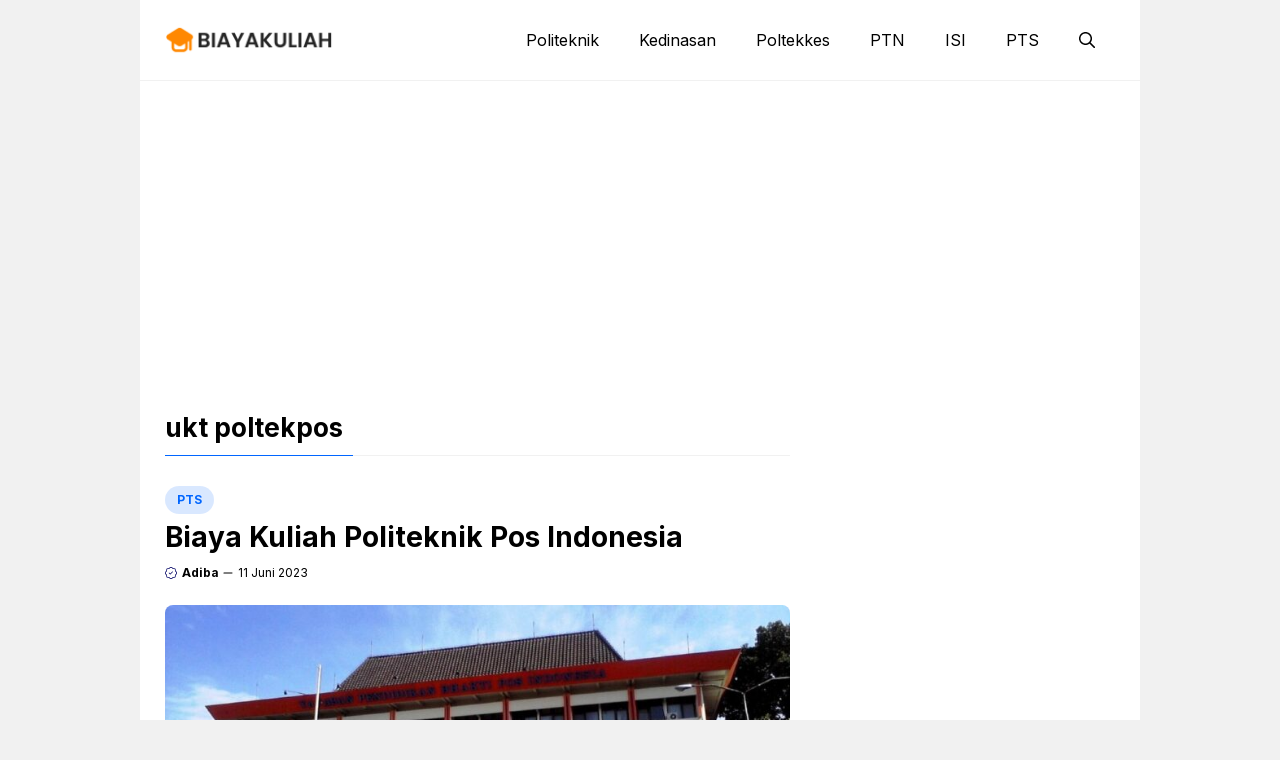

--- FILE ---
content_type: text/html; charset=utf-8
request_url: https://www.google.com/recaptcha/api2/aframe
body_size: 268
content:
<!DOCTYPE HTML><html><head><meta http-equiv="content-type" content="text/html; charset=UTF-8"></head><body><script nonce="tIIxPj39UUY91Tk-0I15LA">/** Anti-fraud and anti-abuse applications only. See google.com/recaptcha */ try{var clients={'sodar':'https://pagead2.googlesyndication.com/pagead/sodar?'};window.addEventListener("message",function(a){try{if(a.source===window.parent){var b=JSON.parse(a.data);var c=clients[b['id']];if(c){var d=document.createElement('img');d.src=c+b['params']+'&rc='+(localStorage.getItem("rc::a")?sessionStorage.getItem("rc::b"):"");window.document.body.appendChild(d);sessionStorage.setItem("rc::e",parseInt(sessionStorage.getItem("rc::e")||0)+1);localStorage.setItem("rc::h",'1768640958690');}}}catch(b){}});window.parent.postMessage("_grecaptcha_ready", "*");}catch(b){}</script></body></html>